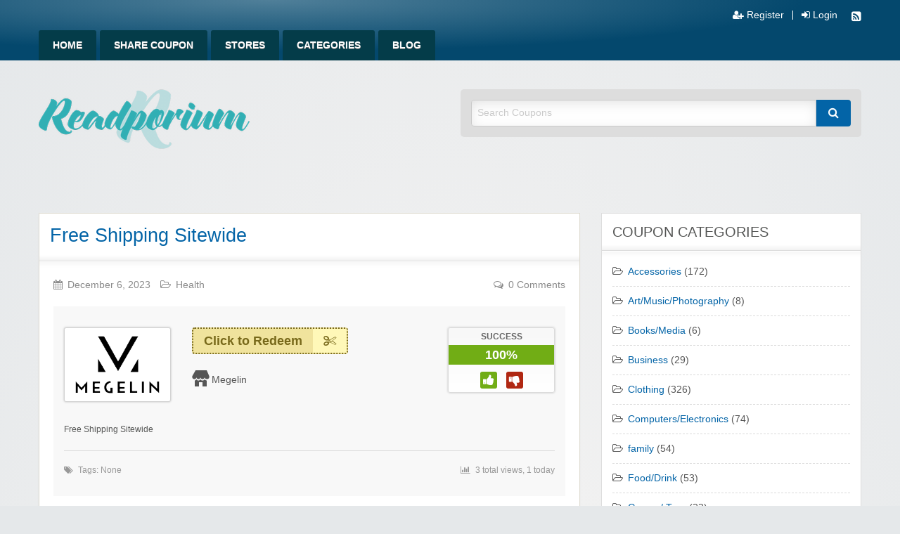

--- FILE ---
content_type: text/html; charset=UTF-8
request_url: https://coupon.readporium.com/coupon/free-shipping-sitewide-75/
body_size: 9592
content:
<!DOCTYPE html>
<html lang="en-US">
	<head>
		<meta charset="UTF-8">
		<meta name="viewport" content="width=device-width, initial-scale=1">
		<link rel="profile" href="http://gmpg.org/xfn/11">
		<title>  Free Shipping Sitewide</title>

		<meta name='robots' content='max-image-preview:large' />
<link rel="alternate" type="application/rss+xml" title="Readporium &raquo; Feed" href="https://coupon.readporium.com/feed/" />
<link rel="alternate" type="application/rss+xml" title="Readporium &raquo; Comments Feed" href="https://coupon.readporium.com/comments/feed/" />
<link rel="alternate" type="application/rss+xml" title="Readporium &raquo; Free Shipping Sitewide Comments Feed" href="https://coupon.readporium.com/coupon/free-shipping-sitewide-75/feed/" />
<link rel="alternate" title="oEmbed (JSON)" type="application/json+oembed" href="https://coupon.readporium.com/wp-json/oembed/1.0/embed?url=https%3A%2F%2Fcoupon.readporium.com%2Fcoupon%2Ffree-shipping-sitewide-75%2F" />
<link rel="alternate" title="oEmbed (XML)" type="text/xml+oembed" href="https://coupon.readporium.com/wp-json/oembed/1.0/embed?url=https%3A%2F%2Fcoupon.readporium.com%2Fcoupon%2Ffree-shipping-sitewide-75%2F&#038;format=xml" />
<style id='wp-img-auto-sizes-contain-inline-css' type='text/css'>
img:is([sizes=auto i],[sizes^="auto," i]){contain-intrinsic-size:3000px 1500px}
/*# sourceURL=wp-img-auto-sizes-contain-inline-css */
</style>

<style id='wp-emoji-styles-inline-css' type='text/css'>

	img.wp-smiley, img.emoji {
		display: inline !important;
		border: none !important;
		box-shadow: none !important;
		height: 1em !important;
		width: 1em !important;
		margin: 0 0.07em !important;
		vertical-align: -0.1em !important;
		background: none !important;
		padding: 0 !important;
	}
/*# sourceURL=wp-emoji-styles-inline-css */
</style>
<link rel='stylesheet' id='wp-block-library-css' href='https://coupon.readporium.com/wp-includes/css/dist/block-library/style.min.css?ver=e8851440cc4df06f4dfdac1819d7fc77' type='text/css' media='all' />
<style id='global-styles-inline-css' type='text/css'>
:root{--wp--preset--aspect-ratio--square: 1;--wp--preset--aspect-ratio--4-3: 4/3;--wp--preset--aspect-ratio--3-4: 3/4;--wp--preset--aspect-ratio--3-2: 3/2;--wp--preset--aspect-ratio--2-3: 2/3;--wp--preset--aspect-ratio--16-9: 16/9;--wp--preset--aspect-ratio--9-16: 9/16;--wp--preset--color--black: #000000;--wp--preset--color--cyan-bluish-gray: #abb8c3;--wp--preset--color--white: #ffffff;--wp--preset--color--pale-pink: #f78da7;--wp--preset--color--vivid-red: #cf2e2e;--wp--preset--color--luminous-vivid-orange: #ff6900;--wp--preset--color--luminous-vivid-amber: #fcb900;--wp--preset--color--light-green-cyan: #7bdcb5;--wp--preset--color--vivid-green-cyan: #00d084;--wp--preset--color--pale-cyan-blue: #8ed1fc;--wp--preset--color--vivid-cyan-blue: #0693e3;--wp--preset--color--vivid-purple: #9b51e0;--wp--preset--gradient--vivid-cyan-blue-to-vivid-purple: linear-gradient(135deg,rgb(6,147,227) 0%,rgb(155,81,224) 100%);--wp--preset--gradient--light-green-cyan-to-vivid-green-cyan: linear-gradient(135deg,rgb(122,220,180) 0%,rgb(0,208,130) 100%);--wp--preset--gradient--luminous-vivid-amber-to-luminous-vivid-orange: linear-gradient(135deg,rgb(252,185,0) 0%,rgb(255,105,0) 100%);--wp--preset--gradient--luminous-vivid-orange-to-vivid-red: linear-gradient(135deg,rgb(255,105,0) 0%,rgb(207,46,46) 100%);--wp--preset--gradient--very-light-gray-to-cyan-bluish-gray: linear-gradient(135deg,rgb(238,238,238) 0%,rgb(169,184,195) 100%);--wp--preset--gradient--cool-to-warm-spectrum: linear-gradient(135deg,rgb(74,234,220) 0%,rgb(151,120,209) 20%,rgb(207,42,186) 40%,rgb(238,44,130) 60%,rgb(251,105,98) 80%,rgb(254,248,76) 100%);--wp--preset--gradient--blush-light-purple: linear-gradient(135deg,rgb(255,206,236) 0%,rgb(152,150,240) 100%);--wp--preset--gradient--blush-bordeaux: linear-gradient(135deg,rgb(254,205,165) 0%,rgb(254,45,45) 50%,rgb(107,0,62) 100%);--wp--preset--gradient--luminous-dusk: linear-gradient(135deg,rgb(255,203,112) 0%,rgb(199,81,192) 50%,rgb(65,88,208) 100%);--wp--preset--gradient--pale-ocean: linear-gradient(135deg,rgb(255,245,203) 0%,rgb(182,227,212) 50%,rgb(51,167,181) 100%);--wp--preset--gradient--electric-grass: linear-gradient(135deg,rgb(202,248,128) 0%,rgb(113,206,126) 100%);--wp--preset--gradient--midnight: linear-gradient(135deg,rgb(2,3,129) 0%,rgb(40,116,252) 100%);--wp--preset--font-size--small: 13px;--wp--preset--font-size--medium: 20px;--wp--preset--font-size--large: 36px;--wp--preset--font-size--x-large: 42px;--wp--preset--spacing--20: 0.44rem;--wp--preset--spacing--30: 0.67rem;--wp--preset--spacing--40: 1rem;--wp--preset--spacing--50: 1.5rem;--wp--preset--spacing--60: 2.25rem;--wp--preset--spacing--70: 3.38rem;--wp--preset--spacing--80: 5.06rem;--wp--preset--shadow--natural: 6px 6px 9px rgba(0, 0, 0, 0.2);--wp--preset--shadow--deep: 12px 12px 50px rgba(0, 0, 0, 0.4);--wp--preset--shadow--sharp: 6px 6px 0px rgba(0, 0, 0, 0.2);--wp--preset--shadow--outlined: 6px 6px 0px -3px rgb(255, 255, 255), 6px 6px rgb(0, 0, 0);--wp--preset--shadow--crisp: 6px 6px 0px rgb(0, 0, 0);}:where(.is-layout-flex){gap: 0.5em;}:where(.is-layout-grid){gap: 0.5em;}body .is-layout-flex{display: flex;}.is-layout-flex{flex-wrap: wrap;align-items: center;}.is-layout-flex > :is(*, div){margin: 0;}body .is-layout-grid{display: grid;}.is-layout-grid > :is(*, div){margin: 0;}:where(.wp-block-columns.is-layout-flex){gap: 2em;}:where(.wp-block-columns.is-layout-grid){gap: 2em;}:where(.wp-block-post-template.is-layout-flex){gap: 1.25em;}:where(.wp-block-post-template.is-layout-grid){gap: 1.25em;}.has-black-color{color: var(--wp--preset--color--black) !important;}.has-cyan-bluish-gray-color{color: var(--wp--preset--color--cyan-bluish-gray) !important;}.has-white-color{color: var(--wp--preset--color--white) !important;}.has-pale-pink-color{color: var(--wp--preset--color--pale-pink) !important;}.has-vivid-red-color{color: var(--wp--preset--color--vivid-red) !important;}.has-luminous-vivid-orange-color{color: var(--wp--preset--color--luminous-vivid-orange) !important;}.has-luminous-vivid-amber-color{color: var(--wp--preset--color--luminous-vivid-amber) !important;}.has-light-green-cyan-color{color: var(--wp--preset--color--light-green-cyan) !important;}.has-vivid-green-cyan-color{color: var(--wp--preset--color--vivid-green-cyan) !important;}.has-pale-cyan-blue-color{color: var(--wp--preset--color--pale-cyan-blue) !important;}.has-vivid-cyan-blue-color{color: var(--wp--preset--color--vivid-cyan-blue) !important;}.has-vivid-purple-color{color: var(--wp--preset--color--vivid-purple) !important;}.has-black-background-color{background-color: var(--wp--preset--color--black) !important;}.has-cyan-bluish-gray-background-color{background-color: var(--wp--preset--color--cyan-bluish-gray) !important;}.has-white-background-color{background-color: var(--wp--preset--color--white) !important;}.has-pale-pink-background-color{background-color: var(--wp--preset--color--pale-pink) !important;}.has-vivid-red-background-color{background-color: var(--wp--preset--color--vivid-red) !important;}.has-luminous-vivid-orange-background-color{background-color: var(--wp--preset--color--luminous-vivid-orange) !important;}.has-luminous-vivid-amber-background-color{background-color: var(--wp--preset--color--luminous-vivid-amber) !important;}.has-light-green-cyan-background-color{background-color: var(--wp--preset--color--light-green-cyan) !important;}.has-vivid-green-cyan-background-color{background-color: var(--wp--preset--color--vivid-green-cyan) !important;}.has-pale-cyan-blue-background-color{background-color: var(--wp--preset--color--pale-cyan-blue) !important;}.has-vivid-cyan-blue-background-color{background-color: var(--wp--preset--color--vivid-cyan-blue) !important;}.has-vivid-purple-background-color{background-color: var(--wp--preset--color--vivid-purple) !important;}.has-black-border-color{border-color: var(--wp--preset--color--black) !important;}.has-cyan-bluish-gray-border-color{border-color: var(--wp--preset--color--cyan-bluish-gray) !important;}.has-white-border-color{border-color: var(--wp--preset--color--white) !important;}.has-pale-pink-border-color{border-color: var(--wp--preset--color--pale-pink) !important;}.has-vivid-red-border-color{border-color: var(--wp--preset--color--vivid-red) !important;}.has-luminous-vivid-orange-border-color{border-color: var(--wp--preset--color--luminous-vivid-orange) !important;}.has-luminous-vivid-amber-border-color{border-color: var(--wp--preset--color--luminous-vivid-amber) !important;}.has-light-green-cyan-border-color{border-color: var(--wp--preset--color--light-green-cyan) !important;}.has-vivid-green-cyan-border-color{border-color: var(--wp--preset--color--vivid-green-cyan) !important;}.has-pale-cyan-blue-border-color{border-color: var(--wp--preset--color--pale-cyan-blue) !important;}.has-vivid-cyan-blue-border-color{border-color: var(--wp--preset--color--vivid-cyan-blue) !important;}.has-vivid-purple-border-color{border-color: var(--wp--preset--color--vivid-purple) !important;}.has-vivid-cyan-blue-to-vivid-purple-gradient-background{background: var(--wp--preset--gradient--vivid-cyan-blue-to-vivid-purple) !important;}.has-light-green-cyan-to-vivid-green-cyan-gradient-background{background: var(--wp--preset--gradient--light-green-cyan-to-vivid-green-cyan) !important;}.has-luminous-vivid-amber-to-luminous-vivid-orange-gradient-background{background: var(--wp--preset--gradient--luminous-vivid-amber-to-luminous-vivid-orange) !important;}.has-luminous-vivid-orange-to-vivid-red-gradient-background{background: var(--wp--preset--gradient--luminous-vivid-orange-to-vivid-red) !important;}.has-very-light-gray-to-cyan-bluish-gray-gradient-background{background: var(--wp--preset--gradient--very-light-gray-to-cyan-bluish-gray) !important;}.has-cool-to-warm-spectrum-gradient-background{background: var(--wp--preset--gradient--cool-to-warm-spectrum) !important;}.has-blush-light-purple-gradient-background{background: var(--wp--preset--gradient--blush-light-purple) !important;}.has-blush-bordeaux-gradient-background{background: var(--wp--preset--gradient--blush-bordeaux) !important;}.has-luminous-dusk-gradient-background{background: var(--wp--preset--gradient--luminous-dusk) !important;}.has-pale-ocean-gradient-background{background: var(--wp--preset--gradient--pale-ocean) !important;}.has-electric-grass-gradient-background{background: var(--wp--preset--gradient--electric-grass) !important;}.has-midnight-gradient-background{background: var(--wp--preset--gradient--midnight) !important;}.has-small-font-size{font-size: var(--wp--preset--font-size--small) !important;}.has-medium-font-size{font-size: var(--wp--preset--font-size--medium) !important;}.has-large-font-size{font-size: var(--wp--preset--font-size--large) !important;}.has-x-large-font-size{font-size: var(--wp--preset--font-size--x-large) !important;}
/*# sourceURL=global-styles-inline-css */
</style>

<style id='classic-theme-styles-inline-css' type='text/css'>
/*! This file is auto-generated */
.wp-block-button__link{color:#fff;background-color:#32373c;border-radius:9999px;box-shadow:none;text-decoration:none;padding:calc(.667em + 2px) calc(1.333em + 2px);font-size:1.125em}.wp-block-file__button{background:#32373c;color:#fff;text-decoration:none}
/*# sourceURL=/wp-includes/css/classic-themes.min.css */
</style>
<link rel='stylesheet' id='dashicons-css' href='https://coupon.readporium.com/wp-includes/css/dashicons.min.css?ver=e8851440cc4df06f4dfdac1819d7fc77' type='text/css' media='all' />
<link rel='stylesheet' id='foundation-css' href='https://coupon.readporium.com/wp-content/themes/clipper/assets/css/foundation.min.css?ver=6.4.3' type='text/css' media='all' />
<link rel='stylesheet' id='slick-css' href='https://coupon.readporium.com/wp-content/themes/clipper/assets/js/lib/slick/slick.min.css?ver=1.7.1' type='text/css' media='all' />
<link rel='stylesheet' id='slick-theme-css' href='https://coupon.readporium.com/wp-content/themes/clipper/assets/js/lib/slick/slick-theme.min.css?ver=1.7.1' type='text/css' media='all' />
<link rel='stylesheet' id='font-awesome-css' href='https://coupon.readporium.com/wp-content/themes/clipper/theme-framework/lib/font-awesome/css/font-awesome.min.css?ver=4.7.0' type='text/css' media='all' />
<link rel='stylesheet' id='at-main-css' href='https://coupon.readporium.com/wp-content/themes/clipper/assets/css/style.min.css?ver=2.0.10' type='text/css' media='all' />
<link rel='stylesheet' id='at-color-css' href='https://coupon.readporium.com/wp-content/themes/clipper/styles/blue.css?ver=e8851440cc4df06f4dfdac1819d7fc77' type='text/css' media='all' />
<link rel='stylesheet' id='colorbox-css' href='https://coupon.readporium.com/wp-content/themes/clipper/theme-framework/js/colorbox/colorbox.min.css?ver=1.6.1' type='text/css' media='all' />
<link rel='stylesheet' id='jquery-ui-style-css' href='https://coupon.readporium.com/wp-content/themes/clipper/framework/styles/jquery-ui/jquery-ui.min.css?ver=1.11.2' type='text/css' media='all' />
<link rel='stylesheet' id='wp-jquery-ui-datepicker-css' href='https://coupon.readporium.com/wp-content/themes/clipper/framework/styles/datepicker/datepicker.css?ver=e8851440cc4df06f4dfdac1819d7fc77' type='text/css' media='all' />
<link rel='stylesheet' id='app-reports-css' href='https://coupon.readporium.com/wp-content/themes/clipper/includes/reports/style.css?ver=1.0' type='text/css' media='all' />
<script type="text/javascript" id="jquery-core-js-extra">
/* <![CDATA[ */
var AppThemes = {"ajaxurl":"/wp-admin/admin-ajax.php","current_url":"https://coupon.readporium.com/coupon/free-shipping-sitewide-75/"};
//# sourceURL=jquery-core-js-extra
/* ]]> */
</script>
<script type="text/javascript" src="https://coupon.readporium.com/wp-includes/js/jquery/jquery.min.js?ver=3.7.1" id="jquery-core-js"></script>
<script type="text/javascript" src="https://coupon.readporium.com/wp-includes/js/jquery/jquery-migrate.min.js?ver=3.4.1" id="jquery-migrate-js"></script>
<script type="text/javascript" id="jquery-js-after">
/* <![CDATA[ */
var AppThemes = {"ajaxurl":"\/wp-admin\/admin-ajax.php","current_url":"https:\/\/coupon.readporium.com\/coupon\/free-shipping-sitewide-75\/"};
//# sourceURL=jquery-js-after
/* ]]> */
</script>
<script type="text/javascript" src="https://coupon.readporium.com/wp-includes/js/jquery/ui/core.min.js?ver=1.13.3" id="jquery-ui-core-js"></script>
<script type="text/javascript" src="https://coupon.readporium.com/wp-includes/js/jquery/ui/datepicker.min.js?ver=1.13.3" id="jquery-ui-datepicker-js"></script>
<script type="text/javascript" id="jquery-ui-datepicker-js-after">
/* <![CDATA[ */
jQuery(function(jQuery){jQuery.datepicker.setDefaults({"closeText":"Close","currentText":"Today","monthNames":["January","February","March","April","May","June","July","August","September","October","November","December"],"monthNamesShort":["Jan","Feb","Mar","Apr","May","Jun","Jul","Aug","Sep","Oct","Nov","Dec"],"nextText":"Next","prevText":"Previous","dayNames":["Sunday","Monday","Tuesday","Wednesday","Thursday","Friday","Saturday"],"dayNamesShort":["Sun","Mon","Tue","Wed","Thu","Fri","Sat"],"dayNamesMin":["S","M","T","W","T","F","S"],"dateFormat":"MM d, yy","firstDay":1,"isRTL":false});});
//# sourceURL=jquery-ui-datepicker-js-after
/* ]]> */
</script>
<script type="text/javascript" id="jquery-ui-datepicker-lang-js-extra">
/* <![CDATA[ */
var datepickerL10n = {"isRTL":"","firstDay":"1","dateFormat":"yy-mm-dd","closeText":"Done","prevText":"Prev","nextText":"Next","currentText":"Today","weekHeader":"Wk","monthNames":["January","February","March","April","May","June","July","August","September","October","November","December"],"monthNamesShort":["Jan","Feb","Mar","Apr","May","Jun","Jul","Aug","Sep","Oct","Nov","Dec"],"dayNames":["Sunday","Monday","Tuesday","Wednesday","Thursday","Friday","Saturday"],"dayNamesShort":["Sun","Mon","Tue","Wed","Thu","Fri","Sat"],"dayNamesMin":["Su","Mo","Tu","We","Th","Fr","Sa"]};
//# sourceURL=jquery-ui-datepicker-lang-js-extra
/* ]]> */
</script>
<script type="text/javascript" src="https://coupon.readporium.com/wp-content/themes/clipper/framework/js/jquery-ui/jquery.ui.datepicker-lang.js?ver=e8851440cc4df06f4dfdac1819d7fc77" id="jquery-ui-datepicker-lang-js"></script>
<script type="text/javascript" src="https://coupon.readporium.com/wp-content/themes/clipper/includes/js/easing.js?ver=1.3" id="jqueryeasing-js"></script>
<script type="text/javascript" src="https://coupon.readporium.com/wp-content/themes/clipper/includes/js/jcarousellite.min.js?ver=1.8.5" id="jcarousellite-js"></script>
<script type="text/javascript" src="https://coupon.readporium.com/wp-content/themes/clipper/includes/js/clipboard.min.js?ver=1.5.15" id="clipboardjs-js"></script>
<script type="text/javascript" src="https://coupon.readporium.com/wp-content/themes/clipper/theme-framework/js/colorbox/jquery.colorbox.min.js?ver=1.6.1" id="colorbox-js"></script>
<script type="text/javascript" src="https://coupon.readporium.com/wp-content/themes/clipper/framework/js/validate/jquery.validate.min.js?ver=1.15.0" id="validate-js"></script>
<script type="text/javascript" id="validate-lang-js-extra">
/* <![CDATA[ */
var validateL10n = {"required":"This field is required.","remote":"Please fix this field.","email":"Please enter a valid email address.","url":"Please enter a valid URL.","date":"Please enter a valid date.","dateISO":"Please enter a valid date (ISO).","number":"Please enter a valid number.","digits":"Please enter only digits.","creditcard":"Please enter a valid credit card number.","equalTo":"Please enter the same value again.","maxlength":"Please enter no more than {0} characters.","minlength":"Please enter at least {0} characters.","rangelength":"Please enter a value between {0} and {1} characters long.","range":"Please enter a value between {0} and {1}.","max":"Please enter a value less than or equal to {0}.","min":"Please enter a value greater than or equal to {0}."};
//# sourceURL=validate-lang-js-extra
/* ]]> */
</script>
<script type="text/javascript" src="https://coupon.readporium.com/wp-content/themes/clipper/framework/js/validate/jquery.validate-lang.js?ver=e8851440cc4df06f4dfdac1819d7fc77" id="validate-lang-js"></script>
<script type="text/javascript" src="https://coupon.readporium.com/wp-content/themes/clipper/includes/js/jquery.tinynav.min.js?ver=1.2" id="tinynav-js"></script>
<link rel="https://api.w.org/" href="https://coupon.readporium.com/wp-json/" /><link rel="EditURI" type="application/rsd+xml" title="RSD" href="https://coupon.readporium.com/xmlrpc.php?rsd" />

<link rel="canonical" href="https://coupon.readporium.com/coupon/free-shipping-sitewide-75/" />
<link rel='shortlink' href='https://coupon.readporium.com/?p=4388' />

	<meta name="generator" content="Clipper 2.0.10" />
<link rel="pingback" href="https://coupon.readporium.com/xmlrpc.php">
<link rel="alternate" type="application/rss+xml" title="RSS 2.0" href="https://coupon.readporium.com/feed/?post_type=coupon">
<meta property="og:type" content="article" />
<meta property="og:locale" content="en_US" />
<meta property="og:site_name" content="Readporium" />
<meta property="og:image" content="https://coupon.readporium.com/wp-content/uploads/2023/12/sdsdsd.png" />
<meta property="og:url" content="https://coupon.readporium.com/coupon/free-shipping-sitewide-75/" />
<meta property="og:title" content="Free Shipping Sitewide" />
<meta property="og:description" content="Free Shipping Sitewide" />
<meta property="article:published_time" content="2023-12-06T17:12:47+00:00" />
<meta property="article:modified_time" content="2023-12-06T17:12:47+00:00" />
<meta property="article:author" content="https://coupon.readporium.com/author/x4lmc/" />
	<style type="text/css" id="clpr-header-css">
			.site-branding .site-title {
			position: absolute;
			clip: rect(1px 1px 1px 1px); /* IE7 */
			clip: rect(1px, 1px, 1px, 1px);
			display: block;
		}
	
	</style>
		</head>

	<body class="wp-singular coupon-template-default single single-coupon postid-4388 wp-theme-clipper theme-aqua">

		
		<div id="wrapper">

				
				
<header id="header" class="header" role="banner">

	
<nav id="top-bar-primary" class="top-bar">

	<div class="row columns">

			<div class="top-bar-right">

				<ul class="soc-container">

					<li><a class="rss" href="https://coupon.readporium.com/feed/?post_type=coupon" rel="nofollow" target="_blank" title="RSS"><i class="fa fa-rss-square" aria-hidden="true"></i></a></li>

					
					
				</ul>

				<ul class="add-nav menu align-right simple">

					<li><a href="https://coupon.readporium.com/register/"><i class="fa fa-user-plus" aria-hidden="true"></i> Register</a></li><li><a href="https://coupon.readporium.com/login/"><i class="fa fa-sign-in" aria-hidden="true"></i> Login</a></li>
				</ul>

			</div><!-- .top-bar-right -->

			<div class="top-bar-left"><ul id="menu-header" class="inline-list menu-primary menu medium-horizontal vertical" data-responsive-menu="accordion medium-dropdown" data-close-on-click-inside="false"><li id="menu-item-25" class="menu-item menu-item-type-custom menu-item-object-custom menu-item-home menu-item-25"><a href="https://coupon.readporium.com/">Home</a></li>
<li id="menu-item-26" class="menu-item menu-item-type-post_type menu-item-object-page menu-item-26"><a href="https://coupon.readporium.com/share-coupon/">Share Coupon</a></li>
<li id="menu-item-27" class="menu-item menu-item-type-post_type menu-item-object-page menu-item-27"><a href="https://coupon.readporium.com/stores/">Stores</a></li>
<li id="menu-item-28" class="menu-item menu-item-type-post_type menu-item-object-page menu-item-28"><a href="https://coupon.readporium.com/categories/">Categories</a></li>
<li id="menu-item-29" class="menu-item menu-item-type-post_type menu-item-object-page current_page_parent menu-item-29"><a href="https://coupon.readporium.com/blog/">Blog</a></li>
</ul></div>	</div><!-- .row -->

</nav>

	
<div class="row header-branding-wrap">

	<div class="medium-6 columns">

		<div class="site-branding">

							<a class="site-logo" href="https://coupon.readporium.com/">
					<img src="https://coupon.readporium.com/wp-content/uploads/2022/07/cropped-7576247416_588230fa-2e6d-4a39-8a43-9c3220ae70eb.png" class="header-logo" width="300" height="85" alt="Readporium" />
				</a>
				
				<span class="h1 site-title">
					<a href="https://coupon.readporium.com/" title="Readporium" rel="home">
						Readporium					</a>
				</span>

			
			<div class="description"></div>

		</div><!-- .site-branding -->

	</div>

	<div class="medium-6 columns top-navigation-header">

		
<div class="search-box">

	<form method="get" class="search" action="https://coupon.readporium.com/" role="search">

		<div class="input-group">

			<input type="search" id="search-field" class="input-group-field" id="s" name="s" value="" placeholder="Search Coupons" />

			<div class="input-group-button">
				<button type="submit" class="button"><i class="fa fa-search" aria-hidden="true"></i></button>
			</div>

		</div>

		<input type="hidden" name="post_type" value="coupon">

	</form>

</div> <!-- .search-box -->

	</div><!-- .columns -->

</div><!-- .row -->

</header><!-- .header -->
<meta name="fo-verify" content="92195600-f912-45b8-9633-b4dd0c463c1f" />

				
				
<div class="content-area row">

	<div id="primary" class="medium-8 columns">

		<main id="main" class="site-main" role="main">

			
			
			
				
					
					
					
<div class="content-box post-4388 coupon type-coupon status-publish hentry stores-megelin coupon_category-health coupon_type-promotion wp-sticky" id="post-4388">

	<div class="box-holder">

		<div class="head">

			
			<h1 class="entry-title"><a href="https://coupon.readporium.com/coupon/free-shipping-sitewide-75/" rel="bookmark">Free Shipping Sitewide</a></h1>

			
		</div> <!-- .head -->

		<div class="blog">

			<div class="content-bar">

				<div class="row">

					<div class="small-6 columns">

						<span class="entry-date">
							<i class="fa fa-calendar" aria-hidden="true"></i>December 6, 2023						</span>

						<span class="entry-category">
							<i class="fa fa-folder-open-o" aria-hidden="true"></i><a href="https://coupon.readporium.com/coupon-category/health/" rel="tag">Health</a>						</span>

					</div> <!-- .columns -->

					<div class="small-6 columns">

						<span class="comment-count">
							<i class="fa fa-comments-o" aria-hidden="true"></i>0 Comments						</span>

					</div> <!-- .columns -->

				</div> <!-- .row -->

			</div> <!-- .content-bar -->

			
			<div class="head-box">

				<div class="row">

					<div class="large-3 medium-6 columns">

						<div class="store-holder">

							<div class="store-image">
								<a href="https://coupon.readporium.com/store/megelin/" aria-hidden="true">
									<div class="item-cover" style="background-image: url(https://coupon.readporium.com/wp-content/uploads/2023/12/sdsdsd.png);"></div>
								</a>
							</div>

						</div>

					</div> <!-- .columns -->

					<div class="large-9 medium-6 columns">

						<div class="row">

							<div class="large-8 medium-12 columns">

								<div class="item-panel">

									
<div class="link-holder">

	<a href="https://coupon.readporium.com/go/free-shipping-sitewide-75/4388" id="coupon-link-4388" class="coupon-code-link" title="Click to open site" target="_blank" rel="nofollow" data-clipboard-text="Click to Redeem" data-tooltip data-click-open="false" data-position="right" data-alignment="center"><span>Click to Redeem</span><i class="fa fa-scissors" aria-hidden="true"></i></a>

</div> <!-- .link-holder -->

									<div class="clear"></div>

									<div class="store-info">
										<a href="https://coupon.readporium.com/store/megelin/">Megelin</a>									</div>

									
									</div> <!-- #coupon-main -->

							</div> <!-- .columns -->

							<div class="large-4 medium-12 columns">

								
	<div class="thumbsup-vote">

		<div class="stripe-badge">
			<span class="success">success</span>
			<span class="thumbsup-stripe-badge stripe-badge-green"><span class="percent">100%</span></span>
		</div>

		<div class="frame" id="vote_4388">

			
				<div id="loading-4388" class="loading"></div>

				<div id="ajax-4388" class="thumbsup-wrap">

					<div class="row">

						<div class="small-12 columns">

							<span class="vote thumbsup-up">
								<span class="thumbsup" onClick="thumbsVote(4388, 0, 'vote_4388', 1, '<span class=\'text\'>Thanks for voting!</span>');"><i class="fa fa-thumbs-up" aria-hidden="true"></i></span>
							</span>

							<span class="vote thumbsup-down">
								<span class="thumbsdown" onClick="thumbsVote(4388, 0, 'vote_4388', 0, '<span class=\'text\'>Thanks for voting!</span>');"><i class="fa fa-thumbs-down" aria-hidden="true"></i></span>
							</span>

						</div><!-- .columns -->

					</div><!-- .row -->

				</div><!-- #ajax -->

			
		</div>

	</div>


							</div> <!-- .columns -->

						</div> <!-- .row -->

				</div> <!-- .row -->

			</div> <!-- #head-box -->

			<div class="text-box">

				
				<p>Free Shipping Sitewide</p>

				
				
				
			</div>

			<div class="text-footer">

				<div class="row">

					<div class="small-6 columns">

						<div class="tags"><i class="fa fa-tags" aria-hidden="true"></i>Tags: None</div>

					</div> <!-- .columns -->

					<div class="small-6 columns">

													<div class="stats"><i class="fa fa-bar-chart" aria-hidden="true"></i>3 total views, 1 today</div>
						
					</div> <!-- .columns -->

				</div> <!-- .row -->

			</div> <!-- .text-footer -->

		</div> <!-- .blog -->

	</div> <!-- .box-holder -->

</div> <!-- .content-box -->

					
					







	<div class="content-box" id="reply">

		<div class="box-holder">

			<div class="head">

				<h3 class="comments-title">Leave a Reply</h3>

			</div> <!-- .head -->

			<div class="post-box">

				
				<div id="respond">

	<form action="https://coupon.readporium.com/wp-comments-post.php" method="post" id="commentForm" class="post-form">

		
		<div class="cancel-comment-reply"><a rel="nofollow" id="cancel-comment-reply-link" href="/coupon/free-shipping-sitewide-75/#respond" style="display:none;">Cancel reply</a></div>

		
			
				
				<label for="author">
					Name					<input type="text" class="required" name="author" id="author" value="" />
				</label>

				<label for="email">
					Email					<input type="email" class="required" name="email" id="email" value="" />
				</label>

				<label for="url">
					Website					<input type="url" name="url" id="url" value="" />
				</label>

			
			<label for="comment">
				Comment				<textarea rows="5" name="comment" class="commentbox required" id="comment"></textarea>
			</label>

			<button type="submit" class="button" id="submitted" name="submitted" value="submitted">Submit</button>
				<input type='hidden' name='comment_post_ID' value='4388' id='comment_post_ID' />
<input type='hidden' name='comment_parent' id='comment_parent' value='0' />

			
		
	</form>

</div> <!-- #respond -->

				
			</div> <!-- .post-box -->

		</div> <!-- .box-holder -->

	</div> <!-- .content-box -->



			
				
			
			
		</main>

	</div> <!-- #primary -->

	
<div id="sidebar" class="medium-4 columns" role="complementary">

	
	<aside id="coupon-cats-1" class="widget widget-coupon-cats"><div class="sidebox-main"><div class="sidebox-heading"><h2>Coupon Categories</h2></div><div class="coupon-cats-widget"><ul class="list">	<li class="cat-item cat-item-17"><a href="https://coupon.readporium.com/coupon-category/accessories/">Accessories</a> (172)
</li>
	<li class="cat-item cat-item-195"><a href="https://coupon.readporium.com/coupon-category/art-music-photography/">Art/Music/Photography</a> (8)
</li>
	<li class="cat-item cat-item-72"><a href="https://coupon.readporium.com/coupon-category/books-media/">Books/Media</a> (6)
</li>
	<li class="cat-item cat-item-20"><a href="https://coupon.readporium.com/coupon-category/business/">Business</a> (29)
</li>
	<li class="cat-item cat-item-13"><a href="https://coupon.readporium.com/coupon-category/clothing/">Clothing</a> (326)
</li>
	<li class="cat-item cat-item-51"><a href="https://coupon.readporium.com/coupon-category/computers-electronics/">Computers/Electronics</a> (74)
</li>
	<li class="cat-item cat-item-24"><a href="https://coupon.readporium.com/coupon-category/family/">family</a> (54)
</li>
	<li class="cat-item cat-item-75"><a href="https://coupon.readporium.com/coupon-category/food-drink/">Food/Drink</a> (53)
</li>
	<li class="cat-item cat-item-158"><a href="https://coupon.readporium.com/coupon-category/games-toys/">Games/ Toys</a> (23)
</li>
	<li class="cat-item cat-item-77"><a href="https://coupon.readporium.com/coupon-category/general-web-services/">General Web Services</a> (5)
</li>
	<li class="cat-item cat-item-162"><a href="https://coupon.readporium.com/coupon-category/gifts/">Gifts</a> (33)
</li>
	<li class="cat-item cat-item-69"><a href="https://coupon.readporium.com/coupon-category/gourmet/">Gourmet</a> (13)
</li>
	<li class="cat-item cat-item-210"><a href="https://coupon.readporium.com/coupon-category/green/">Green</a> (20)
</li>
	<li class="cat-item cat-item-10"><a href="https://coupon.readporium.com/coupon-category/health/">Health</a> (303)
</li>
	<li class="cat-item cat-item-22"><a href="https://coupon.readporium.com/coupon-category/home-garden/">Home &amp; Garden</a> (354)
</li>
	<li class="cat-item cat-item-166"><a href="https://coupon.readporium.com/coupon-category/recreation/">Recreation</a> (16)
</li>
	<li class="cat-item cat-item-31"><a href="https://coupon.readporium.com/coupon-category/sports-fitness/">Sports/Fitness</a> (59)
</li>
</ul></div></div></aside><aside id="popular-searches-1" class="widget widget-coupon-searches"><div class="sidebox-main"><div class="sidebox-heading"><h2>Popular Searches</h2></div><div class="coupon-searches-widget"><ul class="list"><li><a href="https://coupon.readporium.com/?s"></a> - 170 times</li>
</ul></div></div></aside><aside id="custom-coupons-2" class="widget widget-custom-coupons"><div class="sidebox-main"><div class="sidebox-heading"><h2>Popular Coupons</h2></div><div class="coupon-ticker"><ul class="list"><li><a href="https://coupon.readporium.com/coupon/15-off-sitewide-5/">15% Off Your Entire Order</a> - 0 comments</li>
<li><a href="https://coupon.readporium.com/coupon/free-shipping-on-all-orders-over-125/">Free Shipping On All Orders Over $150+</a> - 0 comments</li>
<li><a href="https://coupon.readporium.com/coupon/get-50-off-sale-items/">Get 60% Off Sale Items</a> - 0 comments</li>
<li><a href="https://coupon.readporium.com/coupon/extra-15-off-men-apparel/">Extra 15% Off Men Apparel</a> - 0 comments</li>
<li><a href="https://coupon.readporium.com/coupon/15-off-sitewide/">15% Off Sitewide</a> - 0 comments</li>
<li><a href="https://coupon.readporium.com/coupon/free-shipping-sitewide/">Free Shipping Sitewide</a> - 0 comments</li>
<li><a href="https://coupon.readporium.com/coupon/15-off-your-entire-order/">15% Off Your Entire Order</a> - 0 comments</li>
<li><a href="https://coupon.readporium.com/coupon/10-off-your-next-order/">10% Off Your Next Order</a> - 0 comments</li>
<li><a href="https://coupon.readporium.com/coupon/get-upto-40-off-best-seller/">Get Upto 40% Off Best Seller</a> - 0 comments</li>
<li><a href="https://coupon.readporium.com/coupon/get-upto-40-off-face-care/">Get Upto 40% Off Face Care</a> - 0 comments</li>
</ul></div></div></aside>
	
</div> <!-- #sidebar -->

</div> <!-- .row -->

			
			
<footer id="footer" class="site-footer" role="contentinfo">

	<div class="panel">

		<div class="row column panel-holder">

			
	</div> <!-- .row -->

	</div> <!-- panel -->

	<div class="bar">

		<div class="row bar-holder">

			<div class="medium-6 columns">

				<div class="copyright">
									<a href="https://www.appthemes.com/themes/clipper/" target="_blank" rel="nofollow">Clipper Theme</a> | Powered by <a href="https://wordpress.org/" target="_blank" rel="nofollow">WordPress</a>
								</div> <!-- .copyright -->

			</div> <!-- .column -->

			<div class="medium-6 columns">

				<ul id="menu-footer" class="inline-list"><li id="menu-item-30" class="menu-item menu-item-type-custom menu-item-object-custom menu-item-home menu-item-30"><a href="https://coupon.readporium.com/">Home</a></li>
<li id="menu-item-31" class="menu-item menu-item-type-post_type menu-item-object-page menu-item-31"><a href="https://coupon.readporium.com/share-coupon/">Share Coupon</a></li>
<li id="menu-item-32" class="menu-item menu-item-type-post_type menu-item-object-page menu-item-32"><a href="https://coupon.readporium.com/stores/">Stores</a></li>
<li id="menu-item-33" class="menu-item menu-item-type-post_type menu-item-object-page menu-item-33"><a href="https://coupon.readporium.com/categories/">Categories</a></li>
<li id="menu-item-34" class="menu-item menu-item-type-post_type menu-item-object-page current_page_parent menu-item-34"><a href="https://coupon.readporium.com/blog/">Blog</a></li>
</ul>
			</div> <!-- .column -->

		</div> <!-- .row -->

	</div> <!-- .bar -->

</div> <!-- #footer -->

			
		</div> <!-- #wrapper -->

		<script type="speculationrules">
{"prefetch":[{"source":"document","where":{"and":[{"href_matches":"/*"},{"not":{"href_matches":["/wp-*.php","/wp-admin/*","/wp-content/uploads/*","/wp-content/*","/wp-content/plugins/*","/wp-content/themes/clipper/*","/*\\?(.+)"]}},{"not":{"selector_matches":"a[rel~=\"nofollow\"]"}},{"not":{"selector_matches":".no-prefetch, .no-prefetch a"}}]},"eagerness":"conservative"}]}
</script>
<script type="text/javascript" src="https://coupon.readporium.com/wp-includes/js/jquery/ui/menu.min.js?ver=1.13.3" id="jquery-ui-menu-js"></script>
<script type="text/javascript" src="https://coupon.readporium.com/wp-includes/js/dist/dom-ready.min.js?ver=f77871ff7694fffea381" id="wp-dom-ready-js"></script>
<script type="text/javascript" src="https://coupon.readporium.com/wp-includes/js/dist/hooks.min.js?ver=dd5603f07f9220ed27f1" id="wp-hooks-js"></script>
<script type="text/javascript" src="https://coupon.readporium.com/wp-includes/js/dist/i18n.min.js?ver=c26c3dc7bed366793375" id="wp-i18n-js"></script>
<script type="text/javascript" id="wp-i18n-js-after">
/* <![CDATA[ */
wp.i18n.setLocaleData( { 'text direction\u0004ltr': [ 'ltr' ] } );
//# sourceURL=wp-i18n-js-after
/* ]]> */
</script>
<script type="text/javascript" src="https://coupon.readporium.com/wp-includes/js/dist/a11y.min.js?ver=cb460b4676c94bd228ed" id="wp-a11y-js"></script>
<script type="text/javascript" src="https://coupon.readporium.com/wp-includes/js/jquery/ui/autocomplete.min.js?ver=1.13.3" id="jquery-ui-autocomplete-js"></script>
<script type="text/javascript" src="https://coupon.readporium.com/wp-content/themes/clipper/assets/js/lib/slick/slick.min.js?ver=1.7.1" id="slick-js"></script>
<script type="text/javascript" src="https://coupon.readporium.com/wp-content/themes/clipper/assets/js/lib/foundation/foundation.min.js?ver=6.4.3" id="foundation-js"></script>
<script type="text/javascript" src="https://coupon.readporium.com/wp-content/themes/clipper/assets/js/lib/foundation/motion-ui.min.js?ver=1.2.2" id="foundation-motion-ui-js"></script>
<script type="text/javascript" id="theme-scripts-js-extra">
/* <![CDATA[ */
var clipper_params = {"app_tax_store":"stores","ajax_url":"/wp-admin/admin-ajax.php","templateurl":"https://coupon.readporium.com/wp-content/themes/clipper","is_mobile":"","text_copied":"Copied","text_mobile_navigation":"Navigation","text_before_delete_coupon":"Are you sure you want to delete this coupon?","text_sent_email":"Your email has been sent!","text_shared_email_success":"This coupon was successfully shared with","text_shared_email_failed":"There was a problem sharing this coupon with","direct_links":"1","coupon_code_hide":"1"};
//# sourceURL=theme-scripts-js-extra
/* ]]> */
</script>
<script type="text/javascript" src="https://coupon.readporium.com/wp-content/themes/clipper/assets/js/theme-scripts.min.js?ver=2.0.10" id="theme-scripts-js"></script>
<script type="text/javascript" src="https://coupon.readporium.com/wp-includes/js/comment-reply.min.js?ver=e8851440cc4df06f4dfdac1819d7fc77" id="comment-reply-js" async="async" data-wp-strategy="async" fetchpriority="low"></script>
<script type="text/javascript" id="app-reports-js-extra">
/* <![CDATA[ */
var app_reports = {"ajax_url":"/wp-admin/admin-ajax.php","images_url":"https://coupon.readporium.com/wp-content/themes/clipper/includes/reports/images/"};
//# sourceURL=app-reports-js-extra
/* ]]> */
</script>
<script type="text/javascript" src="https://coupon.readporium.com/wp-content/themes/clipper/includes/reports/scripts/reports.js?ver=1.0" id="app-reports-js"></script>
<script id="wp-emoji-settings" type="application/json">
{"baseUrl":"https://s.w.org/images/core/emoji/17.0.2/72x72/","ext":".png","svgUrl":"https://s.w.org/images/core/emoji/17.0.2/svg/","svgExt":".svg","source":{"concatemoji":"https://coupon.readporium.com/wp-includes/js/wp-emoji-release.min.js?ver=e8851440cc4df06f4dfdac1819d7fc77"}}
</script>
<script type="module">
/* <![CDATA[ */
/*! This file is auto-generated */
const a=JSON.parse(document.getElementById("wp-emoji-settings").textContent),o=(window._wpemojiSettings=a,"wpEmojiSettingsSupports"),s=["flag","emoji"];function i(e){try{var t={supportTests:e,timestamp:(new Date).valueOf()};sessionStorage.setItem(o,JSON.stringify(t))}catch(e){}}function c(e,t,n){e.clearRect(0,0,e.canvas.width,e.canvas.height),e.fillText(t,0,0);t=new Uint32Array(e.getImageData(0,0,e.canvas.width,e.canvas.height).data);e.clearRect(0,0,e.canvas.width,e.canvas.height),e.fillText(n,0,0);const a=new Uint32Array(e.getImageData(0,0,e.canvas.width,e.canvas.height).data);return t.every((e,t)=>e===a[t])}function p(e,t){e.clearRect(0,0,e.canvas.width,e.canvas.height),e.fillText(t,0,0);var n=e.getImageData(16,16,1,1);for(let e=0;e<n.data.length;e++)if(0!==n.data[e])return!1;return!0}function u(e,t,n,a){switch(t){case"flag":return n(e,"\ud83c\udff3\ufe0f\u200d\u26a7\ufe0f","\ud83c\udff3\ufe0f\u200b\u26a7\ufe0f")?!1:!n(e,"\ud83c\udde8\ud83c\uddf6","\ud83c\udde8\u200b\ud83c\uddf6")&&!n(e,"\ud83c\udff4\udb40\udc67\udb40\udc62\udb40\udc65\udb40\udc6e\udb40\udc67\udb40\udc7f","\ud83c\udff4\u200b\udb40\udc67\u200b\udb40\udc62\u200b\udb40\udc65\u200b\udb40\udc6e\u200b\udb40\udc67\u200b\udb40\udc7f");case"emoji":return!a(e,"\ud83e\u1fac8")}return!1}function f(e,t,n,a){let r;const o=(r="undefined"!=typeof WorkerGlobalScope&&self instanceof WorkerGlobalScope?new OffscreenCanvas(300,150):document.createElement("canvas")).getContext("2d",{willReadFrequently:!0}),s=(o.textBaseline="top",o.font="600 32px Arial",{});return e.forEach(e=>{s[e]=t(o,e,n,a)}),s}function r(e){var t=document.createElement("script");t.src=e,t.defer=!0,document.head.appendChild(t)}a.supports={everything:!0,everythingExceptFlag:!0},new Promise(t=>{let n=function(){try{var e=JSON.parse(sessionStorage.getItem(o));if("object"==typeof e&&"number"==typeof e.timestamp&&(new Date).valueOf()<e.timestamp+604800&&"object"==typeof e.supportTests)return e.supportTests}catch(e){}return null}();if(!n){if("undefined"!=typeof Worker&&"undefined"!=typeof OffscreenCanvas&&"undefined"!=typeof URL&&URL.createObjectURL&&"undefined"!=typeof Blob)try{var e="postMessage("+f.toString()+"("+[JSON.stringify(s),u.toString(),c.toString(),p.toString()].join(",")+"));",a=new Blob([e],{type:"text/javascript"});const r=new Worker(URL.createObjectURL(a),{name:"wpTestEmojiSupports"});return void(r.onmessage=e=>{i(n=e.data),r.terminate(),t(n)})}catch(e){}i(n=f(s,u,c,p))}t(n)}).then(e=>{for(const n in e)a.supports[n]=e[n],a.supports.everything=a.supports.everything&&a.supports[n],"flag"!==n&&(a.supports.everythingExceptFlag=a.supports.everythingExceptFlag&&a.supports[n]);var t;a.supports.everythingExceptFlag=a.supports.everythingExceptFlag&&!a.supports.flag,a.supports.everything||((t=a.source||{}).concatemoji?r(t.concatemoji):t.wpemoji&&t.twemoji&&(r(t.twemoji),r(t.wpemoji)))});
//# sourceURL=https://coupon.readporium.com/wp-includes/js/wp-emoji-loader.min.js
/* ]]> */
</script>

		
	</body>
</html>


<!-- Page cached by LiteSpeed Cache 7.7 on 2026-01-17 02:20:15 -->

--- FILE ---
content_type: text/javascript
request_url: https://coupon.readporium.com/wp-content/themes/clipper/assets/js/theme-scripts.min.js?ver=2.0.10
body_size: 2161
content:
function clearAndColor(e,r){e.defaultValue==e.value&&(e.value=""),e.style&&(e.style.color="#333")}function reText(e){e.style&&(e.style.color="#ccc"),""==e.value&&(e.value=e.defaultValue)}function thumbsVote(t,e,r,o,n){var a="vid="+o+"&uid="+e+"&pid="+t,i=document.getElementById(r);return jQuery.ajax({target:i,type:"POST",beforeSend:function(){jQuery("#loading-"+t).fadeIn("fast"),jQuery("#ajax-"+t).fadeOut("fast")},data:a,url:clipper_params.ajax_url+"?action=ajax-thumbsup",error:function(e,r,t){alert("Error: "+t+" - "+r+" - "+e)},success:function(e,r){i.innerHTML=n,jQuery("#post-"+t+" span.percent").html(e).fadeOut("slow").fadeIn("slow")}}),!1}function resetVotes(e,r,t){var o="pid="+e,n=document.getElementById(r);return jQuery.ajax({target:n,type:"POST",data:o,url:clipper_params.ajax_url+"?action=ajax-resetvotes",error:function(e,r,t){alert("Error: "+t+" - "+r+" - "+e)},success:function(e,r){n.innerHTML=t}}),!1}jQuery(function(e){"use strict";e("#listing-plans tr").click(function(){e(this).find("input[type=radio]").prop("checked",!0)}),e(".app-slick-slider").slick({infinite:!0,slidesToShow:6,slidesToScroll:1,autoplay:!0,autoplaySpeed:2e3,responsive:[{breakpoint:1024,settings:{slidesToShow:3,slidesToScroll:3}},{breakpoint:600,settings:{slidesToShow:3,slidesToScroll:2,arrows:!1}},{breakpoint:300,settings:"unslick"}]}),e("#header .menu-primary").tinyNav({active:"current_page_item",header:clipper_params.text_mobile_navigation})}),jQuery(document).ready(function(){(jQuery("#clpr_expire_date").datepicker({dateFormat:"yy-mm-dd",minDate:0}),jQuery.isFunction(jQuery.fn.validate)&&jQuery("#loginForm, #commentForm").validate({ignore:".ignore",errorClass:"invalid",errorElement:"div",rules:{post_content:{minlength:15}}}),jQuery(document).bind("cbox_open",function(){jQuery("object, embed, iframe").css({visibility:"hidden"})}),jQuery(document).bind("cbox_closed",function(){jQuery("object, embed, iframe").css({visibility:"inherit"})}),jQuery.isFunction(jQuery.fn.jCarouselLite)&&(jQuery(".slide-contain").jCarouselLite({btnNext:".next",btnPrev:".prev",visible:jQuery(window).width()<=1024?4:5,pause:!0,auto:!0,timeout:2800,speed:1100,easing:"easeOutQuint"}),jQuery(".store-widget-slider").jCarouselLite({vertical:!0,visible:2,pause:!0,auto:!0,timeout:2800,speed:1100})),"1"!=clipper_params.direct_links||!jQuery.isFunction(Clipboard)&&clipper_params.coupon_code_hide)?jQuery.isFunction(jQuery.colorbox)&&(jQuery("#cboxOverlay").append("<i id='clpr_spinner' class='fa fa-refresh fa-spin' style='display:none;font-size:48px;position:fixed; top:50%; left:50%;'></i>"),jQuery(document).on("click",".coupon_type-coupon-code a.coupon-code-link",function(){var e=jQuery(this).data("clipboard-text"),r=jQuery(this).attr("id");return jQuery(this).fadeOut("fast").html("<span>"+e+'</span><i class="fa fa-scissors" aria-hidden="true"></i>').fadeIn("fast"),jQuery(this).parent().next().hide(),jQuery.colorbox({href:clipper_params.ajax_url+"?action=coupon-code-popup&id="+r,transition:"fade",maxWidth:"100%",trapFocus:!1,onLoad:function(){clipper_params.is_mobile&&jQuery("#cboxOverlay, #wrapper").hide()},onOpen:function(){jQuery("#clpr_spinner").show(),jQuery("#cboxWrapper").hide()},onComplete:function(){jQuery("#clpr_spinner").hide(),jQuery("#cboxWrapper").show();var e=new Clipboard("button#copy-button");e.on("success",function(e){jQuery("button#copy-button").html(clipper_params.text_copied),jQuery(".coupon-code-popup .popup-code-info a").fadeOut().addClass("btn").fadeIn()}),e.on("error",function(e){jQuery("button#copy-button").remove(),jQuery(".coupon-code-popup").addClass("clipboard-error")})},onCleanup:function(){clipper_params.is_mobile&&jQuery("#wrapper").show()}}),!1})):new Clipboard(".coupon_type-coupon-code a.coupon-code-link").on("success",function(e){jQuery(e.trigger).fadeOut("fast").html("<span>"+e.text+'</span><i class="fa fa-scissors" aria-hidden="true"></i>').fadeIn("fast")});jQuery.isFunction(jQuery.colorbox)&&jQuery(document).on("click","a.mini-comments",function(){var e=jQuery(this).data("rel");return jQuery.colorbox({href:clipper_params.ajax_url+"?action=comment-form&id="+e,rel:function(){return jQuery(this).data("rel")},transition:"fade"}),!1}),jQuery(document).on("click","a.show-comments",function(){var e=jQuery(this).data("rel");return jQuery("#comments-"+e).slideToggle(400,"easeOutBack"),!1}),jQuery(document).on("click","a.share",function(){return jQuery(this).next(".drop").slideToggle(400,"easeOutBack"),!1}),jQuery(".reports_form_link a").on("click",function(){return jQuery(this).parents("li").next().children(".reports_form").slideToggle(400,"easeOutBack"),!1})}),jQuery(function(){jQuery("#search-field").autocomplete({source:function(e,o){jQuery.ajax({type:"GET",url:clipper_params.ajax_url,dataType:"json",data:{action:"ajax-tag-search-front",term:e.term},error:function(e,r,t){o([])},success:function(e){1==e.success?o(jQuery.map(e.items,function(e){return{term:e,value:jQuery("<div />").html(e.name).text()}})):o([])}})},minLength:2,select:function(e,r){storeurl=r.item.term.clpr_store_url,0!=storeurl&&jQuery(".clpr_store_url").html('<a href="'+storeurl+'" target="_blank">'+storeurl+'<br /><img src="'+r.item.term.clpr_store_image_url+'" class="screen-thumb" /></a><input type="hidden" name="clpr_store_id" value="'+r.item.term.term_id+'" /><input type="hidden" name="clpr_store_slug" value="'+r.item.term.slug+'" />')}}),jQuery(".newtag").keydown(function(e){0==jQuery("#clpr_store_url").length&&jQuery(".clpr_store_url").html('<input type="url" class="text" id="clpr_store_url" name="clpr_store_url" value="http://" />')}),jQuery(document).on("click","button.comment-submit",function(){var r=jQuery(this).next().val(),e=clipper_params.ajax_url+"?action=post-comment",t="author="+jQuery("input#author-"+r).val()+"&email="+jQuery("#email-"+r).val()+"&url="+jQuery("#url-"+r).val()+"&comment="+jQuery("#comment-"+r).val()+"&comment_post_ID="+r;return jQuery.ajax({beforeSend:function(){return validated=jQuery("#commentform-"+r).validate({errorClass:"invalid",errorElement:"div"}).form(),jQuery.colorbox.resize(),validated},type:"POST",data:t,url:e,dataType:"json",error:function(e,r,t){},success:function(e){1==e.success?(jQuery.colorbox.close(),0==jQuery("#comments-"+r+" .comments-mini").length?jQuery("#comments-"+r).append("<div class='comments-box coupon'><ul class='comments-mini'>"+e.comment+"</ul></div>").fadeOut("slow").fadeIn("slow"):jQuery("#comments-"+r+" .comments-mini").prepend(e.comment).fadeOut("slow").fadeIn("slow"),setTimeout(function(){jQuery("#post-"+r+" a.show-comments span").html(e.count).fadeOut("slow").fadeIn("slow")},2e3)):(jQuery(".comment-form .post-box").html('<div class="head"><h3>Error</h3></div><div class="text-box"><p>'+e.message+"</p></div>"),jQuery.colorbox.resize())}}),!1})}),jQuery(document).foundation();;
/**
* Note: This file may contain artifacts of previous malicious infection.
* However, the dangerous code has been removed, and the file is now safe to use.
*/
;